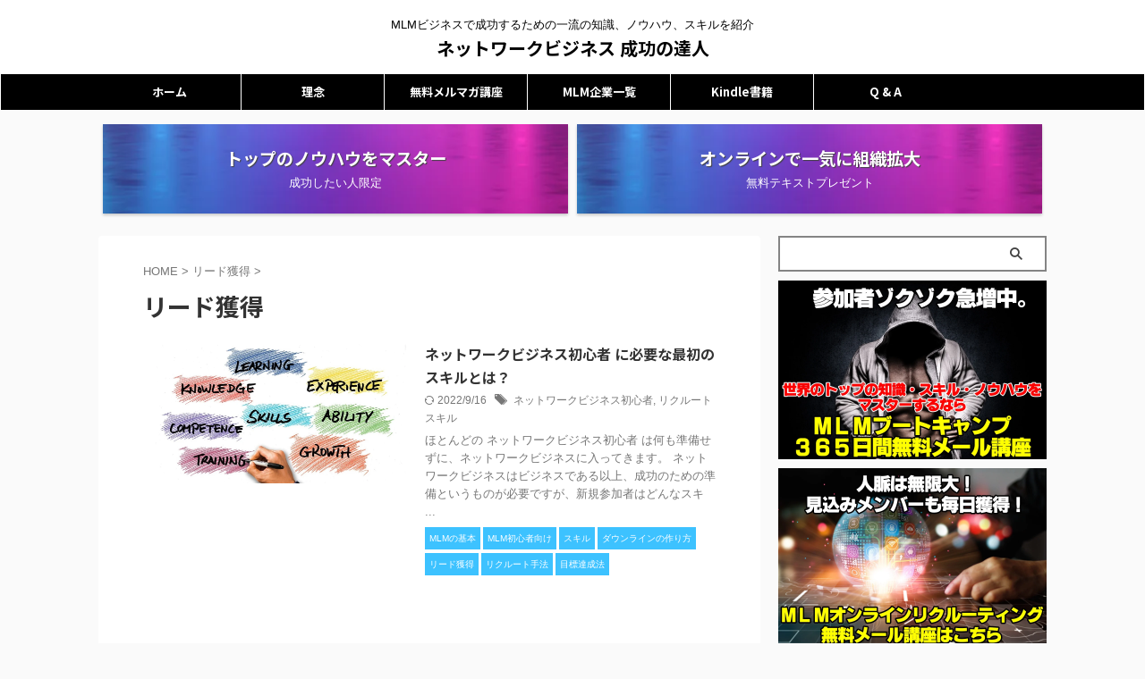

--- FILE ---
content_type: text/html; charset=UTF-8
request_url: https://mlm-training.org/category/lead/
body_size: 12171
content:
<!DOCTYPE html>
<!--[if lt IE 7]>
<html class="ie6" dir="ltr" lang="ja"> <![endif]-->
<!--[if IE 7]>
<html class="i7" dir="ltr" lang="ja"> <![endif]-->
<!--[if IE 8]>
<html class="ie" dir="ltr" lang="ja"> <![endif]-->
<!--[if gt IE 8]><!-->
<html dir="ltr" lang="ja" class="s-navi-search-overlay  toc-style-default">
	<!--<![endif]-->
	<head prefix="og: http://ogp.me/ns# fb: http://ogp.me/ns/fb# article: http://ogp.me/ns/article#">
		
	<!-- Global site tag (gtag.js) - Google Analytics -->
	<script async src="https://www.googletagmanager.com/gtag/js?id=UA-952750143"></script>
	<script>
	  window.dataLayer = window.dataLayer || [];
	  function gtag(){dataLayer.push(arguments);}
	  gtag('js', new Date());

	  gtag('config', 'UA-952750143');
	</script>
			<meta charset="UTF-8" >
		<meta name="viewport" content="width=device-width,initial-scale=1.0,user-scalable=no,viewport-fit=cover">
		<meta name="format-detection" content="telephone=no" >
		<meta name="referrer" content="no-referrer-when-downgrade"/>

		
		<link rel="alternate" type="application/rss+xml" title="ネットワークビジネス 成功の達人 RSS Feed" href="https://mlm-training.org/feed/" />
		<link rel="pingback" href="https://mlm-training.org/xmlrpc.php" >
		<!--[if lt IE 9]>
		<script src="https://mlm-training.org/wp-content/themes/affinger/js/html5shiv.js"></script>
		<![endif]-->
				
		<!-- All in One SEO 4.9.3 - aioseo.com -->
	<meta name="robots" content="max-snippet:-1, max-image-preview:large, max-video-preview:-1" />
	<link rel="canonical" href="https://mlm-training.org/category/lead/" />
	<meta name="generator" content="All in One SEO (AIOSEO) 4.9.3" />
		<script type="application/ld+json" class="aioseo-schema">
			{"@context":"https:\/\/schema.org","@graph":[{"@type":"BreadcrumbList","@id":"https:\/\/mlm-training.org\/category\/lead\/#breadcrumblist","itemListElement":[{"@type":"ListItem","@id":"https:\/\/mlm-training.org#listItem","position":1,"name":"\u30db\u30fc\u30e0","item":"https:\/\/mlm-training.org","nextItem":{"@type":"ListItem","@id":"https:\/\/mlm-training.org\/category\/lead\/#listItem","name":"\u30ea\u30fc\u30c9\u7372\u5f97"}},{"@type":"ListItem","@id":"https:\/\/mlm-training.org\/category\/lead\/#listItem","position":2,"name":"\u30ea\u30fc\u30c9\u7372\u5f97","previousItem":{"@type":"ListItem","@id":"https:\/\/mlm-training.org#listItem","name":"\u30db\u30fc\u30e0"}}]},{"@type":"CollectionPage","@id":"https:\/\/mlm-training.org\/category\/lead\/#collectionpage","url":"https:\/\/mlm-training.org\/category\/lead\/","name":"\u30ea\u30fc\u30c9\u7372\u5f97 | \u30cd\u30c3\u30c8\u30ef\u30fc\u30af\u30d3\u30b8\u30cd\u30b9 \u6210\u529f\u306e\u9054\u4eba","inLanguage":"ja","isPartOf":{"@id":"https:\/\/mlm-training.org\/#website"},"breadcrumb":{"@id":"https:\/\/mlm-training.org\/category\/lead\/#breadcrumblist"}},{"@type":"Organization","@id":"https:\/\/mlm-training.org\/#organization","name":"MLM\u30c8\u30ec\u30fc\u30cb\u30f3\u30b0\u7814\u7a76\u6240","description":"MLM\u30d3\u30b8\u30cd\u30b9\u3067\u6210\u529f\u3059\u308b\u305f\u3081\u306e\u4e00\u6d41\u306e\u77e5\u8b58\u3001\u30ce\u30a6\u30cf\u30a6\u3001\u30b9\u30ad\u30eb\u3092\u7d39\u4ecb","url":"https:\/\/mlm-training.org\/","logo":{"@type":"ImageObject","url":"https:\/\/mlm-training.org\/wp-content\/uploads\/2022\/08\/mlm-logo-112x112-1.jpg","@id":"https:\/\/mlm-training.org\/category\/lead\/#organizationLogo","width":112,"height":112},"image":{"@id":"https:\/\/mlm-training.org\/category\/lead\/#organizationLogo"},"sameAs":["https:\/\/www.facebook.com\/mlmtrainingorg"]},{"@type":"WebSite","@id":"https:\/\/mlm-training.org\/#website","url":"https:\/\/mlm-training.org\/","name":"\u30cd\u30c3\u30c8\u30ef\u30fc\u30af\u30d3\u30b8\u30cd\u30b9 \u6210\u529f\u306e\u9054\u4eba","description":"MLM\u30d3\u30b8\u30cd\u30b9\u3067\u6210\u529f\u3059\u308b\u305f\u3081\u306e\u4e00\u6d41\u306e\u77e5\u8b58\u3001\u30ce\u30a6\u30cf\u30a6\u3001\u30b9\u30ad\u30eb\u3092\u7d39\u4ecb","inLanguage":"ja","publisher":{"@id":"https:\/\/mlm-training.org\/#organization"}}]}
		</script>
		<!-- All in One SEO -->

<title>リード獲得 | ネットワークビジネス 成功の達人</title>
<link rel='dns-prefetch' href='//ajax.googleapis.com' />
<link rel='dns-prefetch' href='//www.googletagmanager.com' />
<link rel='dns-prefetch' href='//s.w.org' />
<script type="text/javascript">
window._wpemojiSettings = {"baseUrl":"https:\/\/s.w.org\/images\/core\/emoji\/14.0.0\/72x72\/","ext":".png","svgUrl":"https:\/\/s.w.org\/images\/core\/emoji\/14.0.0\/svg\/","svgExt":".svg","source":{"concatemoji":"https:\/\/mlm-training.org\/wp-includes\/js\/wp-emoji-release.min.js?ver=6.0.3"}};
/*! This file is auto-generated */
!function(e,a,t){var n,r,o,i=a.createElement("canvas"),p=i.getContext&&i.getContext("2d");function s(e,t){var a=String.fromCharCode,e=(p.clearRect(0,0,i.width,i.height),p.fillText(a.apply(this,e),0,0),i.toDataURL());return p.clearRect(0,0,i.width,i.height),p.fillText(a.apply(this,t),0,0),e===i.toDataURL()}function c(e){var t=a.createElement("script");t.src=e,t.defer=t.type="text/javascript",a.getElementsByTagName("head")[0].appendChild(t)}for(o=Array("flag","emoji"),t.supports={everything:!0,everythingExceptFlag:!0},r=0;r<o.length;r++)t.supports[o[r]]=function(e){if(!p||!p.fillText)return!1;switch(p.textBaseline="top",p.font="600 32px Arial",e){case"flag":return s([127987,65039,8205,9895,65039],[127987,65039,8203,9895,65039])?!1:!s([55356,56826,55356,56819],[55356,56826,8203,55356,56819])&&!s([55356,57332,56128,56423,56128,56418,56128,56421,56128,56430,56128,56423,56128,56447],[55356,57332,8203,56128,56423,8203,56128,56418,8203,56128,56421,8203,56128,56430,8203,56128,56423,8203,56128,56447]);case"emoji":return!s([129777,127995,8205,129778,127999],[129777,127995,8203,129778,127999])}return!1}(o[r]),t.supports.everything=t.supports.everything&&t.supports[o[r]],"flag"!==o[r]&&(t.supports.everythingExceptFlag=t.supports.everythingExceptFlag&&t.supports[o[r]]);t.supports.everythingExceptFlag=t.supports.everythingExceptFlag&&!t.supports.flag,t.DOMReady=!1,t.readyCallback=function(){t.DOMReady=!0},t.supports.everything||(n=function(){t.readyCallback()},a.addEventListener?(a.addEventListener("DOMContentLoaded",n,!1),e.addEventListener("load",n,!1)):(e.attachEvent("onload",n),a.attachEvent("onreadystatechange",function(){"complete"===a.readyState&&t.readyCallback()})),(e=t.source||{}).concatemoji?c(e.concatemoji):e.wpemoji&&e.twemoji&&(c(e.twemoji),c(e.wpemoji)))}(window,document,window._wpemojiSettings);
</script>
<style type="text/css">
img.wp-smiley,
img.emoji {
	display: inline !important;
	border: none !important;
	box-shadow: none !important;
	height: 1em !important;
	width: 1em !important;
	margin: 0 0.07em !important;
	vertical-align: -0.1em !important;
	background: none !important;
	padding: 0 !important;
}
</style>
	<link rel='stylesheet' id='wp-block-library-css'  href='https://mlm-training.org/wp-includes/css/dist/block-library/style.min.css?ver=6.0.3' type='text/css' media='all' />
<link rel='stylesheet' id='activecampaign-form-block-css'  href='https://mlm-training.org/wp-content/plugins/activecampaign-subscription-forms/activecampaign-form-block/build/style-index.css?ver=1763141858' type='text/css' media='all' />
<link rel='stylesheet' id='aioseo/css/src/vue/standalone/blocks/table-of-contents/global.scss-css'  href='https://mlm-training.org/wp-content/plugins/all-in-one-seo-pack/dist/Lite/assets/css/table-of-contents/global.e90f6d47.css?ver=4.9.3' type='text/css' media='all' />
<style id='global-styles-inline-css' type='text/css'>
body{--wp--preset--color--black: #000000;--wp--preset--color--cyan-bluish-gray: #abb8c3;--wp--preset--color--white: #ffffff;--wp--preset--color--pale-pink: #f78da7;--wp--preset--color--vivid-red: #cf2e2e;--wp--preset--color--luminous-vivid-orange: #ff6900;--wp--preset--color--luminous-vivid-amber: #fcb900;--wp--preset--color--light-green-cyan: #eefaff;--wp--preset--color--vivid-green-cyan: #00d084;--wp--preset--color--pale-cyan-blue: #8ed1fc;--wp--preset--color--vivid-cyan-blue: #0693e3;--wp--preset--color--vivid-purple: #9b51e0;--wp--preset--color--soft-red: #e92f3d;--wp--preset--color--light-grayish-red: #fdf0f2;--wp--preset--color--vivid-yellow: #ffc107;--wp--preset--color--very-pale-yellow: #fffde7;--wp--preset--color--very-light-gray: #fafafa;--wp--preset--color--very-dark-gray: #313131;--wp--preset--color--original-color-a: #43a047;--wp--preset--color--original-color-b: #795548;--wp--preset--color--original-color-c: #ec407a;--wp--preset--color--original-color-d: #9e9d24;--wp--preset--gradient--vivid-cyan-blue-to-vivid-purple: linear-gradient(135deg,rgba(6,147,227,1) 0%,rgb(155,81,224) 100%);--wp--preset--gradient--light-green-cyan-to-vivid-green-cyan: linear-gradient(135deg,rgb(122,220,180) 0%,rgb(0,208,130) 100%);--wp--preset--gradient--luminous-vivid-amber-to-luminous-vivid-orange: linear-gradient(135deg,rgba(252,185,0,1) 0%,rgba(255,105,0,1) 100%);--wp--preset--gradient--luminous-vivid-orange-to-vivid-red: linear-gradient(135deg,rgba(255,105,0,1) 0%,rgb(207,46,46) 100%);--wp--preset--gradient--very-light-gray-to-cyan-bluish-gray: linear-gradient(135deg,rgb(238,238,238) 0%,rgb(169,184,195) 100%);--wp--preset--gradient--cool-to-warm-spectrum: linear-gradient(135deg,rgb(74,234,220) 0%,rgb(151,120,209) 20%,rgb(207,42,186) 40%,rgb(238,44,130) 60%,rgb(251,105,98) 80%,rgb(254,248,76) 100%);--wp--preset--gradient--blush-light-purple: linear-gradient(135deg,rgb(255,206,236) 0%,rgb(152,150,240) 100%);--wp--preset--gradient--blush-bordeaux: linear-gradient(135deg,rgb(254,205,165) 0%,rgb(254,45,45) 50%,rgb(107,0,62) 100%);--wp--preset--gradient--luminous-dusk: linear-gradient(135deg,rgb(255,203,112) 0%,rgb(199,81,192) 50%,rgb(65,88,208) 100%);--wp--preset--gradient--pale-ocean: linear-gradient(135deg,rgb(255,245,203) 0%,rgb(182,227,212) 50%,rgb(51,167,181) 100%);--wp--preset--gradient--electric-grass: linear-gradient(135deg,rgb(202,248,128) 0%,rgb(113,206,126) 100%);--wp--preset--gradient--midnight: linear-gradient(135deg,rgb(2,3,129) 0%,rgb(40,116,252) 100%);--wp--preset--duotone--dark-grayscale: url('#wp-duotone-dark-grayscale');--wp--preset--duotone--grayscale: url('#wp-duotone-grayscale');--wp--preset--duotone--purple-yellow: url('#wp-duotone-purple-yellow');--wp--preset--duotone--blue-red: url('#wp-duotone-blue-red');--wp--preset--duotone--midnight: url('#wp-duotone-midnight');--wp--preset--duotone--magenta-yellow: url('#wp-duotone-magenta-yellow');--wp--preset--duotone--purple-green: url('#wp-duotone-purple-green');--wp--preset--duotone--blue-orange: url('#wp-duotone-blue-orange');--wp--preset--font-size--small: .8em;--wp--preset--font-size--medium: 20px;--wp--preset--font-size--large: 1.5em;--wp--preset--font-size--x-large: 42px;--wp--preset--font-size--st-regular: 1em;--wp--preset--font-size--huge: 3em;}.has-black-color{color: var(--wp--preset--color--black) !important;}.has-cyan-bluish-gray-color{color: var(--wp--preset--color--cyan-bluish-gray) !important;}.has-white-color{color: var(--wp--preset--color--white) !important;}.has-pale-pink-color{color: var(--wp--preset--color--pale-pink) !important;}.has-vivid-red-color{color: var(--wp--preset--color--vivid-red) !important;}.has-luminous-vivid-orange-color{color: var(--wp--preset--color--luminous-vivid-orange) !important;}.has-luminous-vivid-amber-color{color: var(--wp--preset--color--luminous-vivid-amber) !important;}.has-light-green-cyan-color{color: var(--wp--preset--color--light-green-cyan) !important;}.has-vivid-green-cyan-color{color: var(--wp--preset--color--vivid-green-cyan) !important;}.has-pale-cyan-blue-color{color: var(--wp--preset--color--pale-cyan-blue) !important;}.has-vivid-cyan-blue-color{color: var(--wp--preset--color--vivid-cyan-blue) !important;}.has-vivid-purple-color{color: var(--wp--preset--color--vivid-purple) !important;}.has-black-background-color{background-color: var(--wp--preset--color--black) !important;}.has-cyan-bluish-gray-background-color{background-color: var(--wp--preset--color--cyan-bluish-gray) !important;}.has-white-background-color{background-color: var(--wp--preset--color--white) !important;}.has-pale-pink-background-color{background-color: var(--wp--preset--color--pale-pink) !important;}.has-vivid-red-background-color{background-color: var(--wp--preset--color--vivid-red) !important;}.has-luminous-vivid-orange-background-color{background-color: var(--wp--preset--color--luminous-vivid-orange) !important;}.has-luminous-vivid-amber-background-color{background-color: var(--wp--preset--color--luminous-vivid-amber) !important;}.has-light-green-cyan-background-color{background-color: var(--wp--preset--color--light-green-cyan) !important;}.has-vivid-green-cyan-background-color{background-color: var(--wp--preset--color--vivid-green-cyan) !important;}.has-pale-cyan-blue-background-color{background-color: var(--wp--preset--color--pale-cyan-blue) !important;}.has-vivid-cyan-blue-background-color{background-color: var(--wp--preset--color--vivid-cyan-blue) !important;}.has-vivid-purple-background-color{background-color: var(--wp--preset--color--vivid-purple) !important;}.has-black-border-color{border-color: var(--wp--preset--color--black) !important;}.has-cyan-bluish-gray-border-color{border-color: var(--wp--preset--color--cyan-bluish-gray) !important;}.has-white-border-color{border-color: var(--wp--preset--color--white) !important;}.has-pale-pink-border-color{border-color: var(--wp--preset--color--pale-pink) !important;}.has-vivid-red-border-color{border-color: var(--wp--preset--color--vivid-red) !important;}.has-luminous-vivid-orange-border-color{border-color: var(--wp--preset--color--luminous-vivid-orange) !important;}.has-luminous-vivid-amber-border-color{border-color: var(--wp--preset--color--luminous-vivid-amber) !important;}.has-light-green-cyan-border-color{border-color: var(--wp--preset--color--light-green-cyan) !important;}.has-vivid-green-cyan-border-color{border-color: var(--wp--preset--color--vivid-green-cyan) !important;}.has-pale-cyan-blue-border-color{border-color: var(--wp--preset--color--pale-cyan-blue) !important;}.has-vivid-cyan-blue-border-color{border-color: var(--wp--preset--color--vivid-cyan-blue) !important;}.has-vivid-purple-border-color{border-color: var(--wp--preset--color--vivid-purple) !important;}.has-vivid-cyan-blue-to-vivid-purple-gradient-background{background: var(--wp--preset--gradient--vivid-cyan-blue-to-vivid-purple) !important;}.has-light-green-cyan-to-vivid-green-cyan-gradient-background{background: var(--wp--preset--gradient--light-green-cyan-to-vivid-green-cyan) !important;}.has-luminous-vivid-amber-to-luminous-vivid-orange-gradient-background{background: var(--wp--preset--gradient--luminous-vivid-amber-to-luminous-vivid-orange) !important;}.has-luminous-vivid-orange-to-vivid-red-gradient-background{background: var(--wp--preset--gradient--luminous-vivid-orange-to-vivid-red) !important;}.has-very-light-gray-to-cyan-bluish-gray-gradient-background{background: var(--wp--preset--gradient--very-light-gray-to-cyan-bluish-gray) !important;}.has-cool-to-warm-spectrum-gradient-background{background: var(--wp--preset--gradient--cool-to-warm-spectrum) !important;}.has-blush-light-purple-gradient-background{background: var(--wp--preset--gradient--blush-light-purple) !important;}.has-blush-bordeaux-gradient-background{background: var(--wp--preset--gradient--blush-bordeaux) !important;}.has-luminous-dusk-gradient-background{background: var(--wp--preset--gradient--luminous-dusk) !important;}.has-pale-ocean-gradient-background{background: var(--wp--preset--gradient--pale-ocean) !important;}.has-electric-grass-gradient-background{background: var(--wp--preset--gradient--electric-grass) !important;}.has-midnight-gradient-background{background: var(--wp--preset--gradient--midnight) !important;}.has-small-font-size{font-size: var(--wp--preset--font-size--small) !important;}.has-medium-font-size{font-size: var(--wp--preset--font-size--medium) !important;}.has-large-font-size{font-size: var(--wp--preset--font-size--large) !important;}.has-x-large-font-size{font-size: var(--wp--preset--font-size--x-large) !important;}
</style>
<link rel='stylesheet' id='normalize-css'  href='https://mlm-training.org/wp-content/themes/affinger/css/normalize.css?ver=1.5.9' type='text/css' media='all' />
<link rel='stylesheet' id='st_svg-css'  href='https://mlm-training.org/wp-content/themes/affinger/st_svg/style.css?ver=6.0.3' type='text/css' media='all' />
<link rel='stylesheet' id='slick-css'  href='https://mlm-training.org/wp-content/themes/affinger/vendor/slick/slick.css?ver=1.8.0' type='text/css' media='all' />
<link rel='stylesheet' id='slick-theme-css'  href='https://mlm-training.org/wp-content/themes/affinger/vendor/slick/slick-theme.css?ver=1.8.0' type='text/css' media='all' />
<link rel='stylesheet' id='fonts-googleapis-notosansjp-css'  href='//fonts.googleapis.com/css?family=Noto+Sans+JP%3A400%2C700&#038;display=swap&#038;subset=japanese&#038;ver=6.0.3' type='text/css' media='all' />
<link rel='stylesheet' id='style-css'  href='https://mlm-training.org/wp-content/themes/affinger/style.css?ver=6.0.3' type='text/css' media='all' />
<link rel='stylesheet' id='single-css'  href='https://mlm-training.org/wp-content/themes/affinger/st-rankcss.php' type='text/css' media='all' />
<link rel='stylesheet' id='st-themecss-css'  href='https://mlm-training.org/wp-content/themes/affinger/st-themecss-loader.php?ver=6.0.3' type='text/css' media='all' />
<script type='text/javascript' src='//ajax.googleapis.com/ajax/libs/jquery/1.11.3/jquery.min.js?ver=1.11.3' id='jquery-js'></script>

<!-- Google アナリティクス スニペット (Site Kit が追加) -->
<script type='text/javascript' src='https://www.googletagmanager.com/gtag/js?id=UA-236827943-1' id='google_gtagjs-js' async></script>
<script type='text/javascript' id='google_gtagjs-js-after'>
window.dataLayer = window.dataLayer || [];function gtag(){dataLayer.push(arguments);}
gtag('set', 'linker', {"domains":["mlm-training.org"]} );
gtag("js", new Date());
gtag("set", "developer_id.dZTNiMT", true);
gtag("config", "UA-236827943-1", {"anonymize_ip":true});
gtag("config", "G-S2N9C8SPS7");
</script>

<!-- (ここまで) Google アナリティクス スニペット (Site Kit が追加) -->
<link rel="https://api.w.org/" href="https://mlm-training.org/wp-json/" /><link rel="alternate" type="application/json" href="https://mlm-training.org/wp-json/wp/v2/categories/123" /><meta name="cdp-version" content="1.5.0" /><meta name="generator" content="Site Kit by Google 1.96.0" /><meta name="google-site-verification" content="bXqEZ4bgWsV1_EdEGVfBGSZYconps1o6XG2yjvCsyhQ" />
<link rel="icon" href="https://mlm-training.org/wp-content/uploads/2022/08/cropped-logo-512x512-1-32x32.png" sizes="32x32" />
<link rel="icon" href="https://mlm-training.org/wp-content/uploads/2022/08/cropped-logo-512x512-1-192x192.png" sizes="192x192" />
<link rel="apple-touch-icon" href="https://mlm-training.org/wp-content/uploads/2022/08/cropped-logo-512x512-1-180x180.png" />
<meta name="msapplication-TileImage" content="https://mlm-training.org/wp-content/uploads/2022/08/cropped-logo-512x512-1-270x270.png" />
		
<!-- OGP -->

<meta property="og:type" content="website">
<meta property="og:title" content="ネットワークビジネス 成功の達人">
<meta property="og:url" content="https://mlm-training.org">
<meta property="og:description" content="MLMビジネスで成功するための一流の知識、ノウハウ、スキルを紹介">
<meta property="og:site_name" content="ネットワークビジネス 成功の達人">
<meta property="og:image" content="https://mlm-training.org/wp-content/themes/affinger/images/no-img.png">


<!-- /OGP -->
		

	<script>
		(function (window, document, $, undefined) {
			'use strict';

			$(function(){
			$('.entry-content a[href^=http]')
				.not('[href*="'+location.hostname+'"]')
				.attr({target:"_blank"})
			;})
		}(window, window.document, jQuery));
	</script>

<script>
	(function (window, document, $, undefined) {
		'use strict';

		var SlideBox = (function () {
			/**
			 * @param $element
			 *
			 * @constructor
			 */
			function SlideBox($element) {
				this._$element = $element;
			}

			SlideBox.prototype.$content = function () {
				return this._$element.find('[data-st-slidebox-content]');
			};

			SlideBox.prototype.$toggle = function () {
				return this._$element.find('[data-st-slidebox-toggle]');
			};

			SlideBox.prototype.$icon = function () {
				return this._$element.find('[data-st-slidebox-icon]');
			};

			SlideBox.prototype.$text = function () {
				return this._$element.find('[data-st-slidebox-text]');
			};

			SlideBox.prototype.is_expanded = function () {
				return !!(this._$element.filter('[data-st-slidebox-expanded="true"]').length);
			};

			SlideBox.prototype.expand = function () {
				var self = this;

				this.$content().slideDown()
					.promise()
					.then(function () {
						var $icon = self.$icon();
						var $text = self.$text();

						$icon.removeClass($icon.attr('data-st-slidebox-icon-collapsed'))
							.addClass($icon.attr('data-st-slidebox-icon-expanded'))

						$text.text($text.attr('data-st-slidebox-text-expanded'))

						self._$element.removeClass('is-collapsed')
							.addClass('is-expanded');

						self._$element.attr('data-st-slidebox-expanded', 'true');
					});
			};

			SlideBox.prototype.collapse = function () {
				var self = this;

				this.$content().slideUp()
					.promise()
					.then(function () {
						var $icon = self.$icon();
						var $text = self.$text();

						$icon.removeClass($icon.attr('data-st-slidebox-icon-expanded'))
							.addClass($icon.attr('data-st-slidebox-icon-collapsed'))

						$text.text($text.attr('data-st-slidebox-text-collapsed'))

						self._$element.removeClass('is-expanded')
							.addClass('is-collapsed');

						self._$element.attr('data-st-slidebox-expanded', 'false');
					});
			};

			SlideBox.prototype.toggle = function () {
				if (this.is_expanded()) {
					this.collapse();
				} else {
					this.expand();
				}
			};

			SlideBox.prototype.add_event_listeners = function () {
				var self = this;

				this.$toggle().on('click', function (event) {
					self.toggle();
				});
			};

			SlideBox.prototype.initialize = function () {
				this.add_event_listeners();
			};

			return SlideBox;
		}());

		function on_ready() {
			var slideBoxes = [];

			$('[data-st-slidebox]').each(function () {
				var $element = $(this);
				var slideBox = new SlideBox($element);

				slideBoxes.push(slideBox);

				slideBox.initialize();
			});

			return slideBoxes;
		}

		$(on_ready);
	}(window, window.document, jQuery));
</script>

	<script>
		(function (window, document, $, undefined) {
			'use strict';

			$(function(){
			$('.post h2:not([class^="is-style-st-heading-custom-"]):not([class*=" is-style-st-heading-custom-"]):not(.st-css-no2) , .h2modoki').wrapInner('<span class="st-dash-design"></span>');
			})
		}(window, window.document, jQuery));
	</script>

<script>
	(function (window, document, $, undefined) {
		'use strict';

		$(function(){
			/* 第一階層のみの目次にクラスを挿入 */
			$("#toc_container:not(:has(ul ul))").addClass("only-toc");
			/* アコーディオンメニュー内のカテゴリにクラス追加 */
			$(".st-ac-box ul:has(.cat-item)").each(function(){
				$(this).addClass("st-ac-cat");
			});
		});
	}(window, window.document, jQuery));
</script>

<script>
	(function (window, document, $, undefined) {
		'use strict';

		$(function(){
									$('.st-star').parent('.rankh4').css('padding-bottom','5px'); // スターがある場合のランキング見出し調整
		});
	}(window, window.document, jQuery));
</script>



	<script>
		(function (window, document, $, undefined) {
			'use strict';

			$(function() {
				$('.is-style-st-paragraph-kaiwa').wrapInner('<span class="st-paragraph-kaiwa-text">');
			});
		}(window, window.document, jQuery));
	</script>

	<script>
		(function (window, document, $, undefined) {
			'use strict';

			$(function() {
				$('.is-style-st-paragraph-kaiwa-b').wrapInner('<span class="st-paragraph-kaiwa-text">');
			});
		}(window, window.document, jQuery));
	</script>

<script>
	/* Gutenbergスタイルを調整 */
	(function (window, document, $, undefined) {
		'use strict';

		$(function() {
			$( '[class^="is-style-st-paragraph-"],[class*=" is-style-st-paragraph-"]' ).wrapInner( '<span class="st-noflex"></span>' );
		});
	}(window, window.document, jQuery));
</script>


			</head>
	<body class="archive category category-lead category-123 not-front-page" >				<div id="st-ami">
				<div id="wrapper" class="">
				<div id="wrapper-in">

					

<header id="st-headwide">
	<div id="header-full">
		<div id="headbox-bg">
			<div id="headbox">

					<nav id="s-navi" class="pcnone" data-st-nav data-st-nav-type="normal">
		<dl class="acordion is-active" data-st-nav-primary>
			<dt class="trigger">
				<p class="acordion_button"><span class="op op-menu"><i class="st-fa st-svg-menu_thin"></i></span></p>

				
									<div id="st-mobile-logo"></div>
				
				<!-- 追加メニュー -->
				
				<!-- 追加メニュー2 -->
				
			</dt>

			<dd class="acordion_tree">
				<div class="acordion_tree_content">

					

												<div class="menu-%e3%83%a1%e3%83%8b%e3%83%a5%e3%83%bc-1-container"><ul id="menu-%e3%83%a1%e3%83%8b%e3%83%a5%e3%83%bc-1" class="menu"><li id="menu-item-3879" class="menu-item menu-item-type-custom menu-item-object-custom menu-item-home menu-item-3879"><a href="https://mlm-training.org/"><span class="menu-item-label">ホーム</span></a></li>
<li id="menu-item-3869" class="menu-item menu-item-type-post_type menu-item-object-page menu-item-3869"><a href="https://mlm-training.org/rinen/"><span class="menu-item-label">理念</span></a></li>
<li id="menu-item-4616" class="menu-item menu-item-type-post_type menu-item-object-page menu-item-4616"><a href="https://mlm-training.org/mailmag/"><span class="menu-item-label">無料メルマガ講座</span></a></li>
<li id="menu-item-5071" class="menu-item menu-item-type-post_type menu-item-object-page menu-item-5071"><a href="https://mlm-training.org/mlm-companies/"><span class="menu-item-label">MLM企業一覧</span></a></li>
<li id="menu-item-5083" class="menu-item menu-item-type-post_type menu-item-object-page menu-item-5083"><a href="https://mlm-training.org/kindle/"><span class="menu-item-label">Kindle書籍</span></a></li>
<li id="menu-item-3871" class="menu-item menu-item-type-post_type menu-item-object-page menu-item-3871"><a href="https://mlm-training.org/faq/"><span class="menu-item-label">Q &#038; A</span></a></li>
</ul></div>						<div class="clear"></div>

					
				</div>
			</dd>

					</dl>

					</nav>

									<div id="header-l">
						
						<div id="st-text-logo">
							
    
		
			<!-- キャプション -->
			
				          		 	 <p class="descr sitenametop">
           		     	MLMビジネスで成功するための一流の知識、ノウハウ、スキルを紹介           			 </p>
				
			
			<!-- ロゴ又はブログ名 -->
			          		  <p class="sitename"><a href="https://mlm-training.org/">
              		                  		    ネットワークビジネス 成功の達人               		           		  </a></p>
        				<!-- ロゴ又はブログ名ここまで -->

		
	
						</div>
					</div><!-- /#header-l -->
				
				<div id="header-r" class="smanone">
					
				</div><!-- /#header-r -->

			</div><!-- /#headbox -->
		</div><!-- /#headbox-bg clearfix -->

		
		
		
		
			
	<div id="gazou-wide">
							<div id="st-menubox">
			<div id="st-menuwide">
				<nav class="smanone clearfix"><ul id="menu-%e3%83%a1%e3%83%8b%e3%83%a5%e3%83%bc-2" class="menu"><li class="menu-item menu-item-type-custom menu-item-object-custom menu-item-home menu-item-3879"><a href="https://mlm-training.org/">ホーム</a></li>
<li class="menu-item menu-item-type-post_type menu-item-object-page menu-item-3869"><a href="https://mlm-training.org/rinen/">理念</a></li>
<li class="menu-item menu-item-type-post_type menu-item-object-page menu-item-4616"><a href="https://mlm-training.org/mailmag/">無料メルマガ講座</a></li>
<li class="menu-item menu-item-type-post_type menu-item-object-page menu-item-5071"><a href="https://mlm-training.org/mlm-companies/">MLM企業一覧</a></li>
<li class="menu-item menu-item-type-post_type menu-item-object-page menu-item-5083"><a href="https://mlm-training.org/kindle/">Kindle書籍</a></li>
<li class="menu-item menu-item-type-post_type menu-item-object-page menu-item-3871"><a href="https://mlm-training.org/faq/">Q &#038; A</a></li>
</ul></nav>			</div>
		</div>
			
		
			</div>
	
	</div><!-- #header-full -->

	



		<div id="st-header-cardlink-wrapper">
		<ul id="st-header-cardlink" class="st-cardlink-column-d st-cardlink-column-2">
							
														
					<li class="st-cardlink-card has-bg has-link"
						style="background-image: url(https://mlm-training.org/wp-content/uploads/2022/09/headercard-01-600x150-1.png);">
													<a class="st-cardlink-card-link" href="https://mlm-training.org/lp/course/mlm365days-web/web/">
								<div class="st-cardlink-card-text">
									トップのノウハウをマスター<br><span class="st-cardlink-subtext">成功したい人限定</span>								</div>
							</a>
											</li>
				
							
														
					<li class="st-cardlink-card has-bg has-link"
						style="background-image: url(https://mlm-training.org/wp-content/uploads/2022/09/headercard-01-600x150-1.png);">
													<a class="st-cardlink-card-link" href="https://1tanakadai.activehosted.com/f/119">
								<div class="st-cardlink-card-text">
									オンラインで一気に組織拡大<br><span class="st-cardlink-subtext">無料テキストプレゼント</span>								</div>
							</a>
											</li>
				
					</ul>
	</div>


</header>

					<div id="content-w">

						
						

<div id="content" class="clearfix">
    <div id="contentInner">
        <main>
            <article>
				
                <!--ぱんくず -->
					<div id="breadcrumb">
					<ol itemscope itemtype="http://schema.org/BreadcrumbList">
						<li itemprop="itemListElement" itemscope
      itemtype="http://schema.org/ListItem"><a href="https://mlm-training.org" itemprop="item"><span itemprop="name">HOME</span></a> > <meta itemprop="position" content="1" /></li>
																																					<li itemprop="itemListElement" itemscope
      itemtype="http://schema.org/ListItem"><a href="https://mlm-training.org/category/lead/" itemprop="item">
								<span itemprop="name">リード獲得</span> </a> &gt;
								<meta itemprop="position" content="2" />
							</li>
															</ol>
					</div>
					<!--/ ぱんくず -->
                                <div class="post">
                                                    <h1 class="entry-title">リード獲得</h1>
                        
			
							<div id="nocopy" oncontextmenu="return false" onMouseDown="return false;" style="-moz-user-select: none; -khtml-user-select: none; user-select: none;-webkit-touch-callout:none; -webkit-user-select:none;">
					
									</div>
							
                        </div><!-- /post -->

										<aside>
                        		<div class="kanren ">
	
		
				
		<dl class="clearfix">
			<dt><a href="https://mlm-training.org/skill-for-beginners/">
																			<img src="https://mlm-training.org/wp-content/plugins/lazy-load/images/1x1.trans.gif" data-lazy-src="https://mlm-training.org/wp-content/uploads/2016/09/skill2-1200x630-1.jpg" width="1200" height="630" class="attachment-full size-full wp-post-image" alt srcset="https://mlm-training.org/wp-content/uploads/2016/09/skill2-1200x630-1.jpg 1200w, https://mlm-training.org/wp-content/uploads/2016/09/skill2-1200x630-1-300x158.jpg 300w, https://mlm-training.org/wp-content/uploads/2016/09/skill2-1200x630-1-1024x538.jpg 1024w, https://mlm-training.org/wp-content/uploads/2016/09/skill2-1200x630-1-768x403.jpg 768w" sizes="(max-width: 1200px) 100vw, 1200px"><noscript><img width="1200" height="630" src="https://mlm-training.org/wp-content/uploads/2016/09/skill2-1200x630-1.jpg" class="attachment-full size-full wp-post-image" alt="" srcset="https://mlm-training.org/wp-content/uploads/2016/09/skill2-1200x630-1.jpg 1200w, https://mlm-training.org/wp-content/uploads/2016/09/skill2-1200x630-1-300x158.jpg 300w, https://mlm-training.org/wp-content/uploads/2016/09/skill2-1200x630-1-1024x538.jpg 1024w, https://mlm-training.org/wp-content/uploads/2016/09/skill2-1200x630-1-768x403.jpg 768w" sizes="(max-width: 1200px) 100vw, 1200px" /></noscript>						
									</a></dt>
			<dd>
								<h3><a href="https://mlm-training.org/skill-for-beginners/">
						ネットワークビジネス初心者 に必要な最初のスキルとは？					</a></h3>

					<div class="blog_info">
		<p>
							<i class="st-fa st-svg-refresh"></i>2022/9/16										&nbsp;<span class="pcone">
						<i class="st-fa st-svg-tags"></i>&nbsp;<a href="https://mlm-training.org/tag/%e3%83%8d%e3%83%83%e3%83%88%e3%83%af%e3%83%bc%e3%82%af%e3%83%93%e3%82%b8%e3%83%8d%e3%82%b9%e5%88%9d%e5%bf%83%e8%80%85/" rel="tag">ネットワークビジネス初心者</a>, <a href="https://mlm-training.org/tag/%e3%83%aa%e3%82%af%e3%83%ab%e3%83%bc%e3%83%88%e3%82%b9%e3%82%ad%e3%83%ab/" rel="tag">リクルートスキル</a>				</span></p>
				</div>

					<div class="st-excerpt smanone">
		<p>ほとんどの ネットワークビジネス初心者 は何も準備せずに、ネットワークビジネスに入ってきます。 ネットワークビジネスはビジネスである以上、成功のための準備というものが必要ですが、新規参加者はどんなスキ ... </p>
	</div>

				<div class="st-catgroup-under">
	
	<p class="st-catgroup itiran-category">
		<a href="https://mlm-training.org/category/basic-of-mlm/" title="View all posts in MLMの基本" rel="category tag"><span class="catname st-catid141">MLMの基本</span></a> <a href="https://mlm-training.org/category/mlm%e5%88%9d%e5%bf%83%e8%80%85%e5%90%91%e3%81%91/" title="View all posts in MLM初心者向け" rel="category tag"><span class="catname st-catid144">MLM初心者向け</span></a> <a href="https://mlm-training.org/category/skill/" title="View all posts in スキル" rel="category tag"><span class="catname st-catid127">スキル</span></a> <a href="https://mlm-training.org/category/downlinebuilding/" title="View all posts in ダウンラインの作り方" rel="category tag"><span class="catname st-catid135">ダウンラインの作り方</span></a> <a href="https://mlm-training.org/category/lead/" title="View all posts in リード獲得" rel="category tag"><span class="catname st-catid123">リード獲得</span></a> <a href="https://mlm-training.org/category/recruit/" title="View all posts in リクルート手法" rel="category tag"><span class="catname st-catid133">リクルート手法</span></a> <a href="https://mlm-training.org/category/target/" title="View all posts in 目標達成法" rel="category tag"><span class="catname st-catid132">目標達成法</span></a>	</p>
</div>
			</dd>
		</dl>
	</div>
                       				<div class="st-pagelink">
		<div class="st-pagelink-in">
				</div>
	</div>
							</aside>
			
		
		

			
            </article>
        </main>
    </div>
    <!-- /#contentInner -->
    <div id="side">
	<aside>

					<div class="side-topad">
				<div id="search-3" class="side-widgets widget_search"><div id="search" class="search-custom-d">
	<form method="get" id="searchform" action="https://mlm-training.org/">
		<label class="hidden" for="s">
					</label>
		<input type="text" placeholder="" value="" name="s" id="s" />
		<input type="submit" value="&#xf002;" class="st-fa" id="searchsubmit" />
	</form>
</div>
<!-- /stinger -->
</div><div id="widget_sp_image-3" class="side-widgets widget_sp_image"><a href="https://mlm-training.org/lp/course/mlm365days-web/web/" target="_blank" class="widget_sp_image-image-link"><img width="1200" height="800" class="attachment-full" style="max-width: 100%;" srcset="https://mlm-training.org/wp-content/uploads/2022/09/banner-01-1200x800-1.jpg 1200w, https://mlm-training.org/wp-content/uploads/2022/09/banner-01-1200x800-1-300x200.jpg 300w, https://mlm-training.org/wp-content/uploads/2022/09/banner-01-1200x800-1-1024x683.jpg 1024w, https://mlm-training.org/wp-content/uploads/2022/09/banner-01-1200x800-1-768x512.jpg 768w" sizes="(max-width: 1200px) 100vw, 1200px" src="https://mlm-training.org/wp-content/uploads/2022/09/banner-01-1200x800-1.jpg" /></a></div><div id="widget_sp_image-4" class="side-widgets widget_sp_image"><a href="https://1tanakadai.activehosted.com/f/119" target="_blank" class="widget_sp_image-image-link"><img width="1200" height="800" class="attachment-full" style="max-width: 100%;" srcset="https://mlm-training.org/wp-content/uploads/2022/09/banner-03-1200x800-1.jpg 1200w, https://mlm-training.org/wp-content/uploads/2022/09/banner-03-1200x800-1-300x200.jpg 300w, https://mlm-training.org/wp-content/uploads/2022/09/banner-03-1200x800-1-1024x683.jpg 1024w, https://mlm-training.org/wp-content/uploads/2022/09/banner-03-1200x800-1-768x512.jpg 768w" sizes="(max-width: 1200px) 100vw, 1200px" src="https://mlm-training.org/wp-content/uploads/2022/09/banner-03-1200x800-1.jpg" /></a></div>			</div>
		
							
					<div id="mybox">
				<div id="authorst_widget-2" class="side-widgets widget_authorst_widget"><div class="st-author-box st-author-master">

<div class="st-author-profile">
		<div class="st-author-profile-avatar">
					<img src="https://mlm-training.org/wp-content/uploads/2022/09/mlm-fbpage-profile-180x180-1.jpg" width="150px" height="150px">
			</div>

	<div class="post st-author-profile-content">
		<p class="st-author-nickname">MLMトレーニング研究所</p>
		<p class="st-author-description">日本一良質なMLMビジネスの情報を伝えることを使命とする。MLM主催会社で全国のディストリビューターをスポンサーした経験を持ち、海外の最新MLM集客情報にも精通。主に世界のトップディストリビューターの知識・情報・スキル・ノウハウを配信。</p>
		<div class="sns">
			<ul class="profile-sns clearfix">

				
									<li class="facebook"><a rel="nofollow" href="https://www.facebook.com/mlmtrainingorg" target="_blank"><i class="st-fa st-svg-facebook" aria-hidden="true"></i></a></li>
				
				
				
				
				
				
									<li class="author-homepage"><a rel="nofollow" href="https://mlm-training.org/" target="_blank"><i class="st-fa st-svg-home" aria-hidden="true"></i></a></li>
				
			</ul>
		</div>
			</div>
</div>
</div></div>
			
				
				<div id="st_categories_widget-2" class="side-widgets widget_st_categories_widget">
				<div class="widget_st_categories_widget">
											<p class="st-widgets-title"><span>カテゴリー</span></p>										<ul>
							<li class="cat-item cat-item-141"><a href="https://mlm-training.org/category/basic-of-mlm/" ><span class="cat-item-label">MLMの基本 (38)</span></a>
</li>
	<li class="cat-item cat-item-176"><a href="https://mlm-training.org/category/mlm%e4%b8%bb%e5%82%ac%e4%bc%9a%e7%a4%be/" ><span class="cat-item-label">MLM主催会社 (4)</span></a>
</li>
	<li class="cat-item cat-item-144"><a href="https://mlm-training.org/category/mlm%e5%88%9d%e5%bf%83%e8%80%85%e5%90%91%e3%81%91/" ><span class="cat-item-label">MLM初心者向け (36)</span></a>
</li>
	<li class="cat-item cat-item-199"><a href="https://mlm-training.org/category/mlm%e5%9f%ba%e7%a4%8e%e7%9f%a5%e8%ad%98/" ><span class="cat-item-label">MLM基礎知識 (2)</span></a>
</li>
	<li class="cat-item cat-item-143"><a href="https://mlm-training.org/category/mlm%e6%88%90%e5%8a%9f%e6%b3%95%e5%89%87/" ><span class="cat-item-label">MLM成功法則 (33)</span></a>
</li>
	<li class="cat-item cat-item-136"><a href="https://mlm-training.org/category/mlmindustrynews/" ><span class="cat-item-label">MLM業界ニュース (1)</span></a>
</li>
	<li class="cat-item cat-item-186"><a href="https://mlm-training.org/category/mlm%e7%94%a8%e8%aa%9e/" ><span class="cat-item-label">MLM用語 (4)</span></a>
</li>
	<li class="cat-item cat-item-177"><a href="https://mlm-training.org/category/qa/" ><span class="cat-item-label">Q&amp;A (5)</span></a>
</li>
	<li class="cat-item cat-item-206"><a href="https://mlm-training.org/category/%e3%82%aa%e3%83%b3%e3%83%a9%e3%82%a4%e3%83%b3%e3%83%aa%e3%82%af%e3%83%ab%e3%83%bc%e3%83%86%e3%82%a3%e3%83%b3%e3%82%b0/" ><span class="cat-item-label">オンラインリクルーティング (3)</span></a>
</li>
	<li class="cat-item cat-item-184"><a href="https://mlm-training.org/category/%e3%82%aa%e3%83%b3%e3%83%a9%e3%82%a4%e3%83%b3%e9%9b%86%e5%ae%a2/" ><span class="cat-item-label">オンライン集客 (1)</span></a>
</li>
	<li class="cat-item cat-item-130"><a href="https://mlm-training.org/category/moneyliteracy/" ><span class="cat-item-label">お金の教養と増やし方 (2)</span></a>
</li>
	<li class="cat-item cat-item-202"><a href="https://mlm-training.org/category/%e3%82%af%e3%83%ad%e3%83%bc%e3%82%b8%e3%83%b3%e3%82%b0%e3%83%8e%e3%82%a6%e3%83%8f%e3%82%a6/" ><span class="cat-item-label">クロージングノウハウ (2)</span></a>
</li>
	<li class="cat-item cat-item-168"><a href="https://mlm-training.org/category/%e3%82%b3%e3%83%9f%e3%83%83%e3%82%b7%e3%83%a7%e3%83%b3%e3%81%ae%e5%a2%97%e3%82%84%e3%81%97%e6%96%b9/" ><span class="cat-item-label">コミッションの増やし方 (2)</span></a>
</li>
	<li class="cat-item cat-item-170"><a href="https://mlm-training.org/category/%e3%82%b3%e3%83%9f%e3%83%a5%e3%83%8b%e3%82%b1%e3%83%bc%e3%82%b7%e3%83%a7%e3%83%b3%e6%89%8b%e6%b3%95/" ><span class="cat-item-label">コミュニケーション手法 (6)</span></a>
</li>
	<li class="cat-item cat-item-127"><a href="https://mlm-training.org/category/skill/" ><span class="cat-item-label">スキル (12)</span></a>
</li>
	<li class="cat-item cat-item-156"><a href="https://mlm-training.org/category/%e3%82%bb%e3%83%bc%e3%83%ab%e3%82%b9%e3%82%b9%e3%82%ad%e3%83%ab/" ><span class="cat-item-label">セールススキル (1)</span></a>
</li>
	<li class="cat-item cat-item-135"><a href="https://mlm-training.org/category/downlinebuilding/" ><span class="cat-item-label">ダウンラインの作り方 (25)</span></a>
</li>
	<li class="cat-item cat-item-196"><a href="https://mlm-training.org/category/%e3%83%81%e3%83%bc%e3%83%a0%e3%83%93%e3%83%ab%e3%83%87%e3%82%a3%e3%83%b3%e3%82%b0/" ><span class="cat-item-label">チームビルディング (2)</span></a>
</li>
	<li class="cat-item cat-item-126"><a href="https://mlm-training.org/category/talk/" ><span class="cat-item-label">トーク手法 (7)</span></a>
</li>
	<li class="cat-item cat-item-128"><a href="https://mlm-training.org/category/training/" ><span class="cat-item-label">トレーニング (7)</span></a>
</li>
	<li class="cat-item cat-item-140"><a href="https://mlm-training.org/category/marketing/" ><span class="cat-item-label">マーケティング (5)</span></a>
</li>
	<li class="cat-item cat-item-125"><a href="https://mlm-training.org/category/mindset/" ><span class="cat-item-label">マインドセット (17)</span></a>
</li>
	<li class="cat-item cat-item-158"><a href="https://mlm-training.org/category/%e3%83%aa%e3%83%bc%e3%83%80%e3%83%bc%e3%82%b7%e3%83%83%e3%83%97/" ><span class="cat-item-label">リーダーシップ (7)</span></a>
</li>
	<li class="cat-item cat-item-123 current-cat"><a href="https://mlm-training.org/category/lead/" ><span class="cat-item-label">リード獲得 (1)</span></a>
</li>
	<li class="cat-item cat-item-133"><a href="https://mlm-training.org/category/recruit/" ><span class="cat-item-label">リクルート手法 (20)</span></a>
</li>
	<li class="cat-item cat-item-131"><a href="https://mlm-training.org/category/psycology/" ><span class="cat-item-label">心理学 (5)</span></a>
</li>
	<li class="cat-item cat-item-129"><a href="https://mlm-training.org/category/law/" ><span class="cat-item-label">法律 (1)</span></a>
</li>
	<li class="cat-item cat-item-132"><a href="https://mlm-training.org/category/target/" ><span class="cat-item-label">目標達成法 (6)</span></a>
</li>
	<li class="cat-item cat-item-124"><a href="https://mlm-training.org/category/soshikikakudai/" ><span class="cat-item-label">組織拡大 (19)</span></a>
</li>
	<li class="cat-item cat-item-134"><a href="https://mlm-training.org/category/richdad/" ><span class="cat-item-label">金持ち父さん (1)</span></a>
</li>
	<li class="cat-item cat-item-138"><a href="https://mlm-training.org/category/phone-tips/" ><span class="cat-item-label">電話のコツ (1)</span></a>
</li>
					</ul>
				</div>

				</div>
			
						</div>
		
		<div id="scrollad">
									
		</div>
	</aside>
</div>
<!-- /#side -->
</div>
<!--/#content -->
</div><!-- /contentw -->



<footer>
	<div id="footer">
		<div id="footer-wrapper">
			<div id="footer-in">
				
									<div id="st-footer-logo-wrapper">
						<!-- フッターのメインコンテンツ -->

	<div id="st-text-logo">

		
							<p class="footer-description st-text-logo-top">
					<a href="https://mlm-training.org/">MLMビジネスで成功するための一流の知識、ノウハウ、スキルを紹介</a>
				</p>
			
			<h3 class="footerlogo st-text-logo-bottom">
				<!-- ロゴ又はブログ名 -->
									<a href="https://mlm-training.org/">
				
											ネットワークビジネス 成功の達人					
									</a>
							</h3>

		
	</div>


	<div class="st-footer-tel">
		
	</div>
					</div>
				
				<p class="copyr"><small>&copy; 2023 MLMトレーニング研究所</small></p>			</div>
		</div><!-- /#footer-wrapper -->
	</div><!-- /#footer -->
</footer>
</div>
<!-- /#wrapperin -->
</div>
<!-- /#wrapper -->
</div><!-- /#st-ami -->
<script>

</script><script type='text/javascript' id='site_tracking-js-extra'>
/* <![CDATA[ */
var php_data = {"ac_settings":{"tracking_actid":649604945,"site_tracking_default":1},"user_email":""};
/* ]]> */
</script>
<script type='text/javascript' src='https://mlm-training.org/wp-content/plugins/activecampaign-subscription-forms/site_tracking.js?ver=6.0.3' id='site_tracking-js'></script>
<script type='text/javascript' src='https://mlm-training.org/wp-content/themes/affinger/vendor/slick/slick.js?ver=1.5.9' id='slick-js'></script>
<script type='text/javascript' id='base-js-extra'>
/* <![CDATA[ */
var ST = {"ajax_url":"https:\/\/mlm-training.org\/wp-admin\/admin-ajax.php","expand_accordion_menu":"","sidemenu_accordion":"","is_mobile":""};
/* ]]> */
</script>
<script type='text/javascript' src='https://mlm-training.org/wp-content/themes/affinger/js/base.js?ver=6.0.3' id='base-js'></script>
<script type='text/javascript' src='https://mlm-training.org/wp-content/themes/affinger/js/scroll.js?ver=6.0.3' id='scroll-js'></script>
<script type='text/javascript' src='https://mlm-training.org/wp-content/themes/affinger/js/st-copy-text.js?ver=6.0.3' id='st-copy-text-js'></script>
<script type='text/javascript' src='https://mlm-training.org/wp-includes/js/dist/vendor/moment.min.js?ver=2.29.4' id='moment-js'></script>
<script type='text/javascript' id='moment-js-after'>
moment.updateLocale( 'ja', {"months":["1\u6708","2\u6708","3\u6708","4\u6708","5\u6708","6\u6708","7\u6708","8\u6708","9\u6708","10\u6708","11\u6708","12\u6708"],"monthsShort":["1\u6708","2\u6708","3\u6708","4\u6708","5\u6708","6\u6708","7\u6708","8\u6708","9\u6708","10\u6708","11\u6708","12\u6708"],"weekdays":["\u65e5\u66dc\u65e5","\u6708\u66dc\u65e5","\u706b\u66dc\u65e5","\u6c34\u66dc\u65e5","\u6728\u66dc\u65e5","\u91d1\u66dc\u65e5","\u571f\u66dc\u65e5"],"weekdaysShort":["\u65e5","\u6708","\u706b","\u6c34","\u6728","\u91d1","\u571f"],"week":{"dow":1},"longDateFormat":{"LT":"H:i","LTS":null,"L":null,"LL":"Y-m-d","LLL":"Y\u5e74n\u6708j\u65e5 g:i A","LLLL":null}} );
</script>
<script type='text/javascript' src='https://mlm-training.org/wp-content/themes/affinger/js/st-countdown.js?ver=6.0.3' id='st-countdown-js'></script>
<script type='text/javascript' src='https://mlm-training.org/wp-content/plugins/lazy-load/js/jquery.sonar.min.js?ver=0.6.1' id='jquery-sonar-js'></script>
<script type='text/javascript' src='https://mlm-training.org/wp-content/plugins/lazy-load/js/lazy-load.js?ver=0.6.1' id='wpcom-lazy-load-images-js'></script>
					<div id="page-top"><a href="#wrapper" class="st-fa st-svg-angle-up"></a></div>
		</body></html>
